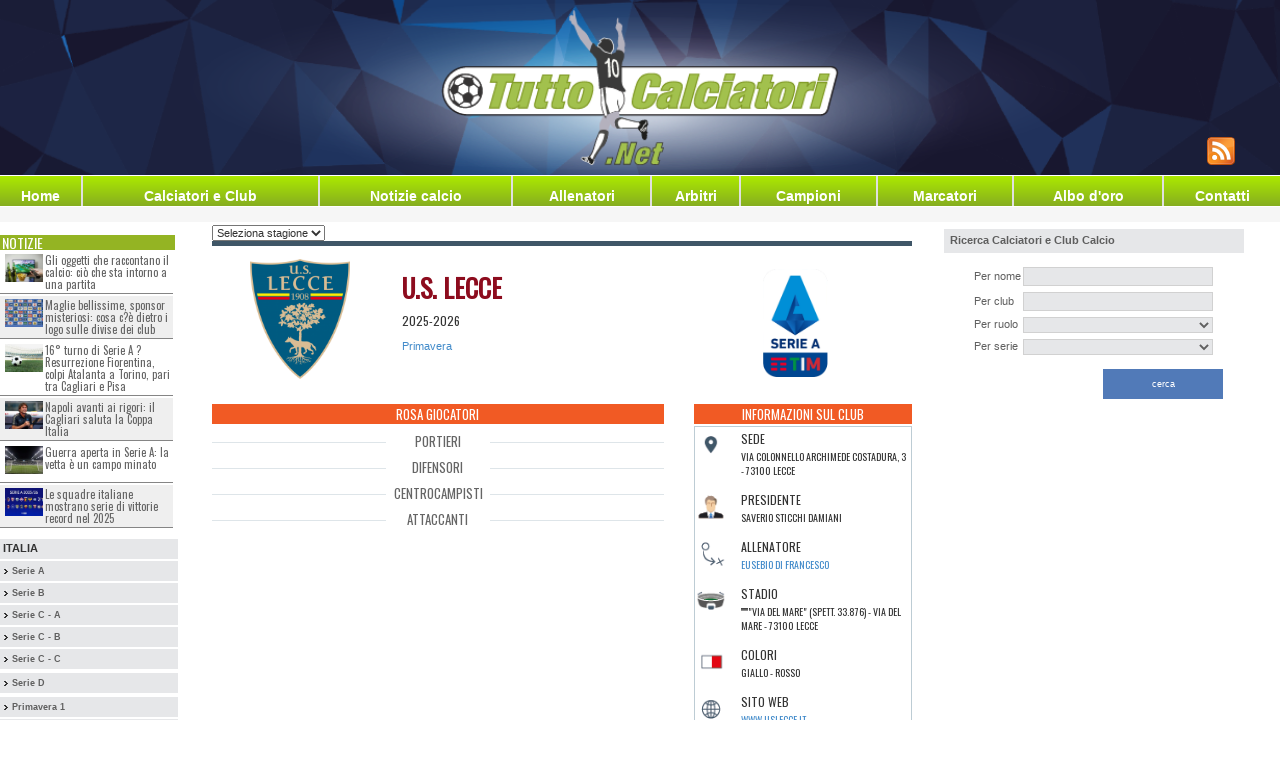

--- FILE ---
content_type: text/html;charset=iso-8859-1
request_url: https://www.tuttocalciatori.net/rosa/u.s.-lecce
body_size: 10041
content:
<!DOCTYPE html PUBLIC "-//W3C//DTD XHTML 1.0 Transitional//EN" "http://www.w3.org/TR/xhtml1/DTD/xhtml1-transitional.dtd">
<html xmlns="http://www.w3.org/1999/xhtml" xmlns:og="http://ogp.me/ns#" xmlns:fb="http://www.facebook.com/2008/fbml">
<head>
<base href="https://www.tuttocalciatori.net/" >










<!-- Matomo -->
<script>
  var _paq = window._paq = window._paq || [];
  /* tracker methods like "setCustomDimension" should be called before "trackPageView" */
  _paq.push(['trackPageView']);
  _paq.push(['enableLinkTracking']);
  (function() {
    var u="//mtm.tuttocalciatori.net/";
    _paq.push(['setTrackerUrl', u+'matomo.php']);
    _paq.push(['setSiteId', '1']);
    var d=document, g=d.createElement('script'), s=d.getElementsByTagName('script')[0];
    g.async=true; g.src=u+'matomo.js'; s.parentNode.insertBefore(g,s);
  })();
</script>
<!-- End Matomo Code -->





<link rel="image_src" href="https://www.tuttocalciatori.net/tcn_logo.jpg" /><meta property="og:image" content="https://www.tuttocalciatori.net/tcn_logo.jpg"/>



     
     
     
<title>U.S. LECCE - TuttoCalciatori.Net - Schede Club, squadre del calcio italiano di serie A, serie B,serie C, serie C1, serie C2 (lega pro) e serie D  &#9989;</title>
<meta name="description" content="U.S. LECCE - Scheda completa della squadra di calcio, rosa calciatori, informazioni club, trofei vinti e statistiche &#9989;" />
<meta name="keywords" content="U.S. LECCE - calcio squadra, club calcio,rosa, squadra di calcio, squadre calcio, formazione squadra calcio, squadre di calcio, calcio squadra serie, serie A, serie B, lega pro, serie D" />
<meta name="copyright" content="NORZ" />
<meta name="author" content="NORZ" />
<meta name="language" content="it" />
<meta name="robots" content="INDEX, FOLLOW" />
<meta name="GOOGLEBOT" content="INDEX, FOLLOW" /> 
<meta http-equiv="imagetoolbar" content="no" />
<meta name="alexaVerifyID" content="1hhGJcA0-gQC6AfW5TvullaQask" />


<meta name="google-site-verification" content="ReCRykiVJDAprPrE0VftsDFNsRwVFwhuTla67NWECBc" />
<!-- <meta name="google-site-verification" content="jqdW94wuwilI1Wjg-z2TMOqYkI0PKkkYwAqH5KI9QPU" /> -->

<link rel="alternate" hreflang="x-default" href="www.tuttocalciatori.net"/>


<script type="text/javascript">

function rockerolla(i,j)
	{
      document.getElementById(i).src=j;
	}
</script>
<link href='https://fonts.googleapis.com/css?family=Oswald' rel='stylesheet' type='text/css'>
<link rel="stylesheet" type="text/css" href="css/tcn-style.css" />
<meta http-equiv="content-type" content="text/html; charset=iso-8859-1"/>
<link rel="shortcut icon" href="gfx/TC2.ico" />
<!-- ////// Integro jQuery, lo script per il menu e il foglio di stile per la serie D ////// -->
<script src="jquery/jquery-1.6.1.js" type="text/javascript"></script> 
<script src="jquery/general.js?t=1768620992" type="text/javascript"></script>
<link rel="stylesheet" type="text/css" href="css/style.css" />
<!-- /////////////////////////////////////////////////////////////////////////////////////// -->





<!-- Bootstrap -->
<link href="css/bootstrap.min.css" rel="stylesheet">





<!-- Facebook Pixel Code -->
<script>
!function(f,b,e,v,n,t,s){if(f.fbq)return;n=f.fbq=function(){n.callMethod?
n.callMethod.apply(n,arguments):n.queue.push(arguments)};if(!f._fbq)f._fbq=n;
n.push=n;n.loaded=!0;n.version='2.0';n.queue=[];t=b.createElement(e);t.async=!0;
t.src=v;s=b.getElementsByTagName(e)[0];s.parentNode.insertBefore(t,s)}(window,
document,'script','//connect.facebook.net/en_US/fbevents.js');

fbq('init', '573520916135046');
fbq('track', 'PageView');
</script>
<noscript><img height="1" width="1" style="display:none"
src="https://www.facebook.com/tr?id=573520916135046&ev=PageView&noscript=1"
/></noscript>
<!-- End Facebook Pixel Code -->






<script src="//d27gtglsu4f4y2.cloudfront.net/prebid_hb_374_243.js" async></script>

</head>
<body style="margin-top: 0px; margin-bottom: 0px; font-family: tahoma, helvetica, arial; font-size: 8pt;">






<table align="center"  cellspacing="0" cellpadding="0"  style="width: 100%;  min-width: 1280px;  max-width: 1280px;">
<tr>
<td style="background: #fff">
<!-- MASTHEAD -->

</td>
</tr>
	<tr><td height="148" valign="top">
	 	
		
	
					<table id="headbanntab"  border="0" cellspacing="0" cellpadding="0" style="width: 100%; max-width: 1280px; height: 175px; background: url('https://www.tuttocalciatori.net/gfx/header_tcnet.png') center center no-repeat; background-size: cover;">
			<tr>
			<td width="450"></td>
			<td align="right" valign="bottom">
		  
		  			<style type="text/css">
			#tab-social td { text-align: right; vertical-align: bottom; padding: 0 5px 10px 5px; }
			</style>
			<table border="0" id="tab-social"><tr>
			
			<td><a href="https://www.tuttocalciatori.net/notizie/_feed.php" target="_blank"><img src="https://www.tuttocalciatori.net/feed.png" border="0" /></a></td>
			<td>
			    
			</td>
			<td align="right">
			</td>
			<td></td>
			<td></td>
			</tr></table>
		  			</td>
			</tr>
			</table>
				
		
		</td></tr><!-- HEADER -->
	<tr><td height="1" bgcolor="#ffffff"></td></tr>
	<tr>
		<td height="20">
		<table width="100%" cellspacing="0" cellpadding="0" border="0" id="tabBottonieraEx">
<tr>
	
	<td><a href="index.php?mod=h">Home</a></td>
	<td class="separatore"></td>
	<td><a href="index.php?mod=cc">Calciatori&nbsp;e&nbsp;Club</a></td>
	<td class="separatore"></td>
	<td><a href="/notizie">Notizie calcio</a></td>
	
	<td class="separatore"></td>
	<td><a href="http://www.tuttocalciatori.net/allenatori">Allenatori</a></td>
	<td class="separatore"></td>
	
	<td><a href="http://www.tuttocalciatori.net/arbitri">Arbitri</a></td>
	<td class="separatore"></td>
	
	<td><a href="index.php?mod=che">Campioni</a></td>
	<td class="separatore"></td>
	<td><a href="index.php?mod=cma&amp;pars=A">Marcatori</a></td>
	<td class="separatore"></td>
	<td><a href="index.php?mod=abo">Albo d'oro</a></td>
	<td class="separatore"></td>
	<td><a href="index.php?mod=c">Contatti</a></td>
	
</tr>
</table>		</td>
	</tr>
<tr><td height="1" bgcolor="#ffffff"></td></tr>
<tr><td height="15" bgcolor="#f6f6f6" style="font-size: 8pt; color: #808080;">



</td></tr>


<tr>
	<td align="center" valign="top" bgcolor="#ffffff">
		<table border="0" cellspacing="0" cellpadding="0" width="100%" bgcolor="#ffffff">
		<tr>
		<td width="180" style="padding-top: 3px;" valign="top">
		<div style="width: 180px; background-color: #ffffff; padding: 0px;">
		<script>
/* kbb='rime'+'di';kbb+='cibel'; */
</script>
<table width="180"  border="0" cellspacing="0" cellpadding="0" bgcolor="#ffffff">

<tr><td height="10"><!-- SEPARATORE --></td></tr>

<tr>
<td>

<div class="side-news">
<h2>Notizie</h2>
<ul>
	<li><a href="https://www.tuttocalciatori.net/notizie/2026/01/gli-oggetti-che-raccontano-il-calcio-cio-che-sta-intorno-a-una-partita/" ><img width="180" height="130" src="https://www.tuttocalciatori.net/notizie/wp-content/uploads/2026/01/tuttocalciatori.net_glioggetticheraccontanoilcalciociochestaintornoaunapartita-180x130.jpg" class="attachment-post-thumbnail size-post-thumbnail wp-post-image" alt="Gli oggetti che raccontano il calcio: ciò che sta intorno a una partita" /></a><span><a href="https://www.tuttocalciatori.net/notizie/2026/01/gli-oggetti-che-raccontano-il-calcio-cio-che-sta-intorno-a-una-partita/" >Gli oggetti che raccontano il calcio: ciò che sta intorno a una partita</a></span></li>
	<li><a href="https://www.tuttocalciatori.net/notizie/2026/01/sponsor-misteriosi-maglie-calcio/" ><img width="180" height="130" src="https://www.tuttocalciatori.net/notizie/wp-content/uploads/2026/01/tuttocalciatori.net-v2-180x130.png" class="attachment-post-thumbnail size-post-thumbnail wp-post-image" alt="Sponsor misteriosi sulle maglie da calcio: cosa c?è dietro i loghi dei club" /></a><span><a href="https://www.tuttocalciatori.net/notizie/2026/01/sponsor-misteriosi-maglie-calcio/" >Maglie bellissime, sponsor misteriosi: cosa c?è dietro i logo sulle divise dei club</a></span></li>
	<li><a href="https://www.tuttocalciatori.net/notizie/2025/12/serie-a-16-turno-fiorentina-atalanta-cagliari-pisa/" ><img width="180" height="130" src="https://www.tuttocalciatori.net/notizie/wp-content/uploads/2025/12/Depositphotos_371870030_L-180x130.jpg" class="attachment-post-thumbnail size-post-thumbnail wp-post-image" alt="16° turno di Serie A ? Resurrezione Fiorentina, colpi Atalanta a Torino, pari tra Cagliari e Pisa" /></a><span><a href="https://www.tuttocalciatori.net/notizie/2025/12/serie-a-16-turno-fiorentina-atalanta-cagliari-pisa/" >16° turno di Serie A ? Resurrezione Fiorentina, colpi Atalanta a Torino, pari tra Cagliari e Pisa</a></span></li>
	<li><a href="https://www.tuttocalciatori.net/notizie/2025/12/napoli-cagliari-coppa-italia-rigori/" ><img width="180" height="130" src="https://www.tuttocalciatori.net/notizie/wp-content/uploads/2025/12/Depositphotos_740102556_L-180x130.jpg" class="attachment-post-thumbnail size-post-thumbnail wp-post-image" alt="Napoli Cagliari rigori" /></a><span><a href="https://www.tuttocalciatori.net/notizie/2025/12/napoli-cagliari-coppa-italia-rigori/" >Napoli avanti ai rigori: il Cagliari saluta la Coppa Italia</a></span></li>
	<li><a href="https://www.tuttocalciatori.net/notizie/2025/12/serie-a-13-giornata-corsa-scudetto/" ><img width="180" height="130" src="https://www.tuttocalciatori.net/notizie/wp-content/uploads/2025/12/Depositphotos_126072152_XL-180x130.jpg" class="attachment-post-thumbnail size-post-thumbnail wp-post-image" alt="Guerra aperta in Serie A: la vetta è un campo minato" /></a><span><a href="https://www.tuttocalciatori.net/notizie/2025/12/serie-a-13-giornata-corsa-scudetto/" >Guerra aperta in Serie A: la vetta è un campo minato</a></span></li>
	<li><a href="https://www.tuttocalciatori.net/notizie/2025/12/squadre-italiane-2025-lanno-delle-vittorie-record/" ><img width="180" height="130" src="https://www.tuttocalciatori.net/notizie/wp-content/uploads/2025/12/squadre-serie-a-2025-2026-180x130.jpeg" class="attachment-post-thumbnail size-post-thumbnail wp-post-image" alt="Squadre italiane 2025: l?anno delle vittorie record" /></a><span><a href="https://www.tuttocalciatori.net/notizie/2025/12/squadre-italiane-2025-lanno-delle-vittorie-record/" >Le squadre italiane mostrano serie di vittorie record nel 2025</a></span></li>
</ul>
</div>

<style>
.side-news {display: block; width: 178px; min-height: 200px; float: left;}
.side-news h2 {
  background: #94b423 none repeat scroll 0 0;
  color: #fff;
  display: block;
  font-family: "Oswald",sans-serif;
  font-size: 14px;
  margin: 0;
  padding: 0 2px;
  text-transform: uppercase;
  width: 175px;
}
.side-news ul {
  display: block;
  list-style-type: none;
  margin: 0;
  padding: 0;
  width: 97%;
}
.side-news ul li {display: block; float: left; width: 100%; min-height: 40px; list-style-type: none; margin: 1px 0; padding: 0; border-bottom: 1px solid #858585; padding: 3px;}

.side-news ul li img {
  display: block;
  float: left;
  height: auto;
  width: 23%;
  margin: 0 1%;
}

.side-news ul li span {
  font-family: "Oswald",sans-serif;
  font-size: 11px;
  line-height: 12px;
  width: 75%;
  display: block;
  float: left;
}
.side-news a {cursor: pointer;}
.side-news ul li span a {color: #666; text-decoration: none; display: block; width: 100%; height: 100%;}
.side-news ul li span a:hover {color: #F15A24}
.side-news ul li:nth-child(odd) {background-color: #fff;}
.side-news ul li:nth-child(even) {background-color: #efefef;}
</style></td>
</tr>
<tr><td height="10"><!-- SEPARATORE --></td></tr>

<tr><td height="2"><table width='178' border='0' cellspacing='0' cellpadding='0'><tr><td class='submnbg' onmouseover="this.style.backgroundColor = '#d0d0d0';" onmouseout="this.style.backgroundColor = '#e6e7e9';" >&nbsp;<strong style="font-size: 8pt">ITALIA</strong></td></tr><tr><td height='2' bgcolor='#ffffff'></td></tr><tr><td class='submnbg' onmouseover="this.style.backgroundColor = '#d0d0d0';" onmouseout="this.style.backgroundColor = '#e6e7e9';" >&nbsp;<img src="gfx/arr3.gif" alt="" />&nbsp;<a class='submn' href="/campionato-serie-a">Serie A</a></td></tr><tr><td height='2' bgcolor='#ffffff'></td></tr><tr><td class='submnbg' onmouseover="this.style.backgroundColor = '#d0d0d0';" onmouseout="this.style.backgroundColor = '#e6e7e9';" >&nbsp;<img src="gfx/arr3.gif" alt="" />&nbsp;<a class='submn' href="/campionato-serie-b">Serie B</a></td></tr><tr><td height='2' bgcolor='#ffffff'></td></tr><tr><td class='submnbg' onmouseover="this.style.backgroundColor = '#d0d0d0';" onmouseout="this.style.backgroundColor = '#e6e7e9';" >&nbsp;<img src="gfx/arr3.gif" alt="" />&nbsp;<a class='submn' href="/campionato-legapro-girone-a">Serie C - A</a></td></tr><tr><td height='2' bgcolor='#ffffff'></td></tr><tr><td class='submnbg' onmouseover="this.style.backgroundColor = '#d0d0d0';" onmouseout="this.style.backgroundColor = '#e6e7e9';" >&nbsp;<img src="gfx/arr3.gif" alt="" />&nbsp;<a class='submn' href="/campionato-legapro-girone-b">Serie C - B</a></td></tr><tr><td height='2' bgcolor='#ffffff'></td></tr><tr><td class='submnbg' onmouseover="this.style.backgroundColor = '#d0d0d0';" onmouseout="this.style.backgroundColor = '#e6e7e9';" >&nbsp;<img src="gfx/arr3.gif" alt="" />&nbsp;<a class='submn' href="/campionato-legapro-girone-c">Serie C - C</a></td></tr><tr><td height='2' bgcolor='#ffffff'></td></tr><tr><td height='2' bgcolor='#ffffff'></td></tr><tr><td class='submnbg' onmouseover="this.style.backgroundColor = '#d0d0d0';" onmouseout="this.style.backgroundColor = '#e6e7e9';" >&nbsp;<img src="gfx/arr3.gif" alt="" />&nbsp;<a class='submn' id='seried_button' href="javascript:;;" onclick="return false;">Serie D <span style="color: red; font-size: 11px;"></span></a></td></tr><tr><td height='4' bgcolor='#ffffff'></td></tr><tr><td class='submnbg' onmouseover="this.style.backgroundColor = '#d0d0d0';" onmouseout="this.style.backgroundColor = '#e6e7e9';" >&nbsp;<img src="gfx/arr3.gif" alt="" />&nbsp;<a class='submn' href="/?mod=hspri&serie=PriA">Primavera 1</a></td></tr><tr><td height='2' bgcolor='#ffffff'></td></tr><tr><td class='submnbg' onmouseover="this.style.backgroundColor = '#d0d0d0';" onmouseout="this.style.backgroundColor = '#e6e7e9';" >&nbsp;<img src="gfx/arr3.gif" alt="" />&nbsp;<a class='submn' href="/?mod=hspri&serie=PriB">Primavera 2A</a></td></tr><tr><td height='2' bgcolor='#ffffff'></td></tr><tr><td class='submnbg' onmouseover="this.style.backgroundColor = '#d0d0d0';" onmouseout="this.style.backgroundColor = '#e6e7e9';" >&nbsp;<img src="gfx/arr3.gif" alt="" />&nbsp;<a class='submn' href="/?mod=hspri&serie=PriC">Primavera 2B</a></td></tr><tr><td height='2' bgcolor='#ffffff'></td></tr><tr><td class='submnbg' onmouseover="this.style.backgroundColor = '#d0d0d0';" onmouseout="this.style.backgroundColor = '#e6e7e9';" >&nbsp;<img src="gfx/arr3.gif" alt="" />&nbsp;<a class='submn' href="/?mod=hspri&serie=Ecc_Emi_Rom_A">Eccellenza Emilia Romagna A</a></td></tr><tr><td height='2' bgcolor='#ffffff'></td></tr><tr><td class='submnbg' onmouseover="this.style.backgroundColor = '#d0d0d0';" onmouseout="this.style.backgroundColor = '#e6e7e9';" >&nbsp;<img src="gfx/arr3.gif" alt="" />&nbsp;<a class='submn' href="/?mod=hspri&serie=Ecc_Emi_Rom_B">Eccellenza Emilia Romagna B</a></td></tr><tr><td height='2' bgcolor='#ffffff'></td></tr><tr><td class='submnbg' onmouseover="this.style.backgroundColor = '#d0d0d0';" onmouseout="this.style.backgroundColor = '#e6e7e9';" >&nbsp;<img src="gfx/arr3.gif" alt="" />&nbsp;<a class='submn' href="/?mod=hspri&serie=Ecc_Liguria">Eccellenza Liguria</a></td></tr><tr><td height='2' bgcolor='#ffffff'></td></tr><tr><td class='submnbg' onmouseover="this.style.backgroundColor = '#d0d0d0';" onmouseout="this.style.backgroundColor = '#e6e7e9';" >&nbsp;<img src="gfx/arr3.gif" alt="" />&nbsp;<a class='submn' href="/?mod=hspri&serie=Ecc_Lombardia_A">Eccellenza Lombardia A</a></td></tr><tr><td height='2' bgcolor='#ffffff'></td></tr><tr><td class='submnbg' onmouseover="this.style.backgroundColor = '#d0d0d0';" onmouseout="this.style.backgroundColor = '#e6e7e9';" >&nbsp;<img src="gfx/arr3.gif" alt="" />&nbsp;<a class='submn' href="/?mod=hspri&serie=Ecc_Lombardia_B">Eccellenza Lombardia B</a></td></tr><tr><td height='2' bgcolor='#ffffff'></td></tr><tr><td class='submnbg' onmouseover="this.style.backgroundColor = '#d0d0d0';" onmouseout="this.style.backgroundColor = '#e6e7e9';" >&nbsp;<img src="gfx/arr3.gif" alt="" />&nbsp;<a class='submn' href="/?mod=hspri&serie=Ecc_Lombardia_C">Eccellenza Lombardia C</a></td></tr><tr><td height='2' bgcolor='#ffffff'></td></tr><tr><td class='submnbg' onmouseover="this.style.backgroundColor = '#d0d0d0';" onmouseout="this.style.backgroundColor = '#e6e7e9';" >&nbsp;<img src="gfx/arr3.gif" alt="" />&nbsp;<a class='submn' href="/?mod=hspri&serie=Ecc_Marche">Eccellenza Marche</a></td></tr><tr><td height='2' bgcolor='#ffffff'></td></tr><tr><td class='submnbg' onmouseover="this.style.backgroundColor = '#d0d0d0';" onmouseout="this.style.backgroundColor = '#e6e7e9';" >&nbsp;<img src="gfx/arr3.gif" alt="" />&nbsp;<a class='submn' href="/?mod=hspri&serie=Ecc_Abruzzo">Eccellenza Abruzzo</a></td></tr><tr><td height='2' bgcolor='#ffffff'></td></tr><tr><td class='submnbg' onmouseover="this.style.backgroundColor = '#d0d0d0';" onmouseout="this.style.backgroundColor = '#e6e7e9';" >&nbsp;<img src="gfx/arr3.gif" alt="" />&nbsp;<a class='submn' href="/?mod=hspri&serie=Ecc_Puglia">Eccellenza Puglia</a></td></tr><tr><td height='2' bgcolor='#ffffff'></td></tr><tr><td class='submnbg' onmouseover="this.style.backgroundColor = '#d0d0d0';" onmouseout="this.style.backgroundColor = '#e6e7e9';" >&nbsp;<img src="gfx/arr3.gif" alt="" />&nbsp;<a class='submn' href="/?mod=hspri&serie=Ecc_Calabria">Eccellenza Calabria</a></td></tr><tr><td height='2' bgcolor='#ffffff'></td></tr><tr><td class='submnbg' onmouseover="this.style.backgroundColor = '#d0d0d0';" onmouseout="this.style.backgroundColor = '#e6e7e9';" >&nbsp;<img src="gfx/arr3.gif" alt="" />&nbsp;<a class='submn' href="/?mod=hspri&serie=Ecc_Toscana_A">Eccellenza Toscana A</a></td></tr><tr><td height='2' bgcolor='#ffffff'></td></tr><tr><td class='submnbg' onmouseover="this.style.backgroundColor = '#d0d0d0';" onmouseout="this.style.backgroundColor = '#e6e7e9';" >&nbsp;<img src="gfx/arr3.gif" alt="" />&nbsp;<a class='submn' href="/?mod=hspri&serie=Ecc_Toscana_B">Eccellenza Toscana B</a></td></tr><tr><td height='2' bgcolor='#ffffff'></td></tr></table></td></tr><tr><td height="10"><!-- SEPARATORE --></td></tr>


<tr><td>

<!--[if lt IE 9]><script src="http://ie7-js.googlecode.com/svn/version/2.1(beta4)/IE9.js"></script><script src="http://html5shiv.googlecode.com/svn/trunk/html5.js"></script><![endif]-->
<script type="text/javascript"src="https://ajax.googleapis.com/ajax/libs/jquery/1.8.2/jquery.min.js"></script>

</td></tr>
<tr><td height="4"><!-- SEPARATORE --></td></tr>


<tr><td height="4"><!-- SEPARATORE --></td></tr>












</table>		</div>
		</td>
		<td valign="top" align="center" style="padding: 3px;">
				
				<div id='prj_728x90_atf' ></div>
				
		<div class="row g700">
	<div class="col-md-12 first" style="text-align: left;">
	<form>
		<select id="tendina_stagione">
			<option value="">Seleziona stagione</option>
			
						
			<option value="2019-2020" >2019-2020</option>
						
							<option value="2022-2023" >2022-2023</option>
							<option value="2021-2022" >2021-2022</option>
							<option value="2020-2021" >2020-2021</option>
							<option value="2019-2020" >2019-2020</option>
							<option value="2018-2019" >2018-2019</option>
							<option value="2017-2018" >2017-2018</option>
							<option value="2016-2017" >2016-2017</option>
							<option value="2015-2016" >2015-2016</option>
							<option value="2014-2015" >2014-2015</option>
							<option value="2013-2014" >2013-2014</option>
							<option value="2012-2013" >2012-2013</option>
							<option value="2011-2012" >2011-2012</option>
							<option value="2010-2011" >2010-2011</option>
							<option value="2009-2010" >2009-2010</option>
							<option value="2008-2009" >2008-2009</option>
							<option value="2007-2008" >2007-2008</option>
							<option value="2006-2007" >2006-2007</option>
							<option value="2005-2006" >2005-2006</option>
							<option value="2004-2005" >2004-2005</option>
							<option value="2003-2004" >2003-2004</option>
							<option value="2002-2003" >2002-2003</option>
							<option value="2001-2002" >2001-2002</option>
							<option value="2000-2001" >2000-2001</option>
							<option value="1999-2000" >1999-2000</option>
							<option value="1998-1999" >1998-1999</option>
							<option value="1997-1998" >1997-1998</option>
							<option value="1996-1997" >1996-1997</option>
							<option value="1995-1996" >1995-1996</option>
							<option value="1994-1995" >1994-1995</option>
							<option value="1993-1994" >1993-1994</option>
							<option value="1992-1993" >1992-1993</option>
							<option value="1991-1992" >1991-1992</option>
							<option value="1990-1991" >1990-1991</option>
							<option value="1989-1990" >1989-1990</option>
							<option value="1988-1989" >1988-1989</option>
							<option value="1987-1988" >1987-1988</option>
							<option value="1986-1987" >1986-1987</option>
							<option value="1985-1986" >1985-1986</option>
							<option value="1984-1985" >1984-1985</option>
							<option value="1983-1984" >1983-1984</option>
							<option value="1982-1983" >1982-1983</option>
							<option value="1981-1982" >1981-1982</option>
							<option value="1980-1981" >1980-1981</option>
							<option value="1979-1980" >1979-1980</option>
							<option value="1978-1979" >1978-1979</option>
							<option value="1977-1978" >1977-1978</option>
							<option value="1976-1977" >1976-1977</option>
							<option value="1975-1976" >1975-1976</option>
							<option value="1974-1975" >1974-1975</option>
							<option value="1973-1974" >1973-1974</option>
							<option value="1972-1973" >1972-1973</option>
							<option value="1971-1972" >1971-1972</option>
							<option value="1970-1971" >1970-1971</option>
							<option value="1969-1970" >1969-1970</option>
							<option value="1968-1969" >1968-1969</option>
							<option value="1967-1968" >1967-1968</option>
							<option value="1966-1967" >1966-1967</option>
							<option value="1965-1966" >1965-1966</option>
							<option value="1964-1965" >1964-1965</option>
							<option value="1963-1964" >1963-1964</option>
							<option value="1962-1963" >1962-1963</option>
							<option value="1961-1962" >1961-1962</option>
							<option value="1960-1961" >1960-1961</option>
							<option value="1959-1960" >1959-1960</option>
							<option value="1958-1959" >1958-1959</option>
							<option value="1957-1958" >1957-1958</option>
							<option value="1956-1957" >1956-1957</option>
							<option value="1955-1956" >1955-1956</option>
							<option value="1954-1955" >1954-1955</option>
							<option value="1953-1954" >1953-1954</option>
							<option value="1952-1953" >1952-1953</option>
							<option value="1951-1952" >1951-1952</option>
							<option value="1950-1951" >1950-1951</option>
						
		</select>
	</form>
	</div>
</div>


<div class="row tick-top g700">
	
	
	<div class="col-md-3">
		<img src="loghisquadre/LECCE.png" class="logo" border="0" />
	</div>
	<div class="col-md-5">
	<h1>U.S. LECCE</h1>
	<p class="stagione">2025-2026</p>
		<p style="text-align: left;"><a href="/fw-primavera.php?id=13" >Primavera</a></p>
		</div>
	<div class="col-md-4">	
	<!--  serie a  -->
			<img src="/gfx/loghi-serie/serie-a.png" class="logo-serie" border="0" />
		</div>
	
	
</div>

<div id="eadv-incontent2"></div>

<div class="row g700">
	<div class="col-md-8 first">
		<div id="dati" class="box">
			<h2>Rosa giocatori</h2>
			<div class="rolegroup"><h3>Portieri</h3></div>
			<div class="row">
							
			</div>
			<div class="rolegroup"><h3>Difensori</h3></div>
			<div class="row">
							</div>			
			<div class="rolegroup"><h3>Centrocampisti</h3></div>
			<div class="row">
							
			</div>
			<div class="rolegroup"><h3>Attaccanti</h3></div>
			<div class="row">
							
			</div>
		</div>
	</div>
	<div class="col-md-4 last">
		<div id="dati" class="box">
			<h2>Informazioni sul club</h2>
			<div id="" class="bordered minh-100 info-club">
				<div class="row">
					<div class="col-md-3"><img src="/gfx/sq/icon/sede.gif" border="0" /></div>
					<div class="col-md-9 first"><h3>Sede</h3><p>Via Colonnello Archimede Costadura, 3 - 73100 Lecce</p></div>
				</div>
				<div class="row">
					<div class="col-md-3"><img src="/gfx/sq/icon/presidente.gif" border="0" /></div>
					<div class="col-md-9 first"><h3>Presidente</h3><p>Saverio Sticchi Damiani</p></div>
				</div>
				<div class="row">
					<div class="col-md-3"><img src="/gfx/sq/icon/allenatore.gif" border="0" /></div>
					<div class="col-md-9 first"><h3>Allenatore</h3><p><a href="fwallenatore.php?p=Eusebio+Di+Francesco" >Eusebio Di Francesco</a></p></div>
				</div>
				<div class="row">
					<div class="col-md-3"><img src="/gfx/sq/icon/stadio.gif" border="0" /></div>
					<div class="col-md-9 first"><h3>Stadio</h3><p>'''''''"Via del Mare" (Spett. 33.876) - Via del Mare - 73100 Lecce</p></div>
				</div>
				<div class="row">
					<div class="col-md-3"><img src="/gfx/sq/icon/colori.gif" border="0" /></div>
					<div class="col-md-9 first"><h3>Colori</h3><p>Giallo - Rosso</p></div>
				</div>
				<div class="row">
					<div class="col-md-3"><img src="/gfx/sq/icon/sito-web.gif" border="0" /></div>
					<div class="col-md-9 first"><h3>Sito web</h3><p><a href="http://www.uslecce.it" target="_blank">www.uslecce.it</a></p></div>
				</div>
			</div>
		</div>
		<div id="palmares" class="box">
			<h2 class="sky">Trofei vinti</h2>
			<div id="" class="bordered minh-100 floatleft fullw">
			 <div class="slot">   
						
						<img src="gfx/palmares/generic.png" border="0" />
						<div class="info">
							<span>1</span>
							<span>COPPA ITALIA DI SERIE C</span>
							<span>(1976)</span>
						</div>
						
						</div>
						 <div class="slot">   
						
						<img src="gfx/palmares/generic.png" border="0" />
						<div class="info">
							<span>1</span>
							<span>COPPA ITALO-INGLESE SEMIPROFESSIONISTI</span>
							<span>(1975/76)</span>
						</div>
						
						</div>
										
			</div>
		</div>
	</div>
</div>

<div id="eadv-incontent3"></div>


<script>
jQuery('#tendina_stagione').on('change',function(){
	window.location.href='https://www.tuttocalciatori.net/?mod=cc0&idcl=13&stag='+jQuery('#tendina_stagione').val()+'&rewrited';
});
</script>


<style>
.info-club h3 {
	font-family: "Oswald",sans-serif;  
	font-size: 12px; 
	text-align: left;
	text-transform: uppercase;
	margin: 5px 0;
}
.info-club p {
	font-family: "Oswald",sans-serif;  
	font-size: 10px;
	font-weight: lighter;
	text-transform: uppercase;
	text-align: left;
}

h1 {text-align: left;}
p.stagione {text-align: left;   font-family: "Oswald",sans-serif;  font-size: 12px; }
.logo-serie {max-width: 85px; margin: auto; padding-top: 15px;}
.player { min-height: 55px; box-sizing: border-box; }
.player p a {cursor: pointer; text-decoration: none; color: #333;}
.space-top-10 {margin-top: 10px}
.first {padding-left: 0;}
.last {padding-right: 0;}
.player img {  float: left;   margin: 10px 5px 0 12px;   max-width: 40px !important; }
.player .flag {width: 16px; height: 14px; float: left; display: inline; margin: 0;}
.player p {
  display: block;
  float: left;
  font-family: "Oswald",sans-serif;
  font-size: 12px;
  margin: 0;
  text-align: left;
}

.minh-50 {min-height: 50px;}
.minh-80 {min-height: 80px;}
.minh-100 {min-height: 100px;}
.floatleft {float: left}
.fullw {width: 100%}

div.rolegroup {
  background: rgba(0, 0, 0, 0) url("gfx/rolegroup-bkg.gif") repeat-x scroll center center;
  display: block !important;
  min-height: 16px !important;
  width: 100%;
}

div.rolegroup h3 {
  background: #fff none repeat scroll 0 0;
  color: #656565;
  display: block;
  float: none;
  font-family: "Oswald",sans-serif;
  font-size: 13px;
  margin: 10px auto;
  max-width: 104px;
  padding: 0 8px;
  text-align: center;
  text-transform: uppercase;
}

.row img {
	width: 100%;
}

img.logo {
	max-width: 100px;
}

/* SPOSTARE SU FILE .CSS */
div#palmares {
	min-height: 100px !important;
}
 
div#palmares div.slot {
  border: 0px dotted red;
  float: left;
  margin: 2px 1px;
  max-width: 240px;
  min-height: 60px;
  width: 100%;
}

div#palmares .slot img {
  float: left;
  margin: 10px 5px 0;
  max-height: 65px;
  max-width: 30px;
  width: 100%;
}

div#palmares .slot .info {
  border: 0 dotted green;
  float: left;
  margin-left: 5px;
  max-width: 160px;
  min-height: 50px;
  width: 100%;
}

div#palmares .slot .info span {
  text-align: left;
  display: block;
  font-size: 11px;
}

div.row a {cursor: pointer !important;}

div.rosa h3 {
  color: #656565;
  font-family: "Oswald",sans-serif;
  font-size: 13px;
  text-transform: uppercase;
  text-align: left;
}

div.rosa div.col-md-3 {border-right: 1px dotted #a0a0a0}
div.rosa div.last {border-right: 0}

div.rosa ul {padding:0; list-style-type: none;}
div.rosa ul li {padding:0; font-family: "Oswald",sans-serif;  font-size: 12px; color: #666; text-align: left;}
div.rosa ul li a {font-weight: lighter !important}



div#data1 p, div#data2 p, div#data3 p {
  color: #656565;
  font-family: "Oswald",sans-serif;
  font-size: 11px;
  text-align: left;
  margin: 8px;
}

#dati table {
margin-top: 8px;
}

#dati table td {
  color: #656565;
  font-family: "Oswald",sans-serif;
  font-size: 11px;
  height: 20px;
}

#dati table td.data {
	text-transform: uppercase;
}

#carriera table tr.totale td {
	background: #fff !important;
	text-transform: uppercase;
	text-align: center;
	font-size: 12px;
	/* font-weight: bold; */
}

#carriera table {
	width: 100%;
	border: 0;
	font-size: 10px;
	font-family: 'Oswald', sans-serif;
	color: #656565;
}

#carriera table th {
	text-align: center;
	text-transform: uppercase;
	height: 40px;
	font-weight: 100 !important;
	vertical-align: top;
}

#carriera table th img.ico {
	margin: auto;
}

#carriera table tbody tr:nth-child(odd) {
	background: #efefef;
}
#carriera table tbody tr:nth-child(even) {
	background: #fff;
}

#carriera table tbody td {
  border: 1px solid #bdccd4;
  min-height: 25px !important;
  height: 25px;
  width: 7%;
  text-align: center;
}

img#player {
	max-height: 340px;
	max-width: 150px;
	margin: 8px 0;
	width: 100%;
}

div#position {
	width: 100%; 
	max-width: 125px;
	height: 100%; 
	max-height: 161px; 
	background: #fff;	
	max-height: 340px;
	margin: 8px 0;
	background: url('gfx/pos/CAMPO.gif') 0 0 no-repeat;
	background-size: cover;
	position: relative;
}
#position img {
	position: absolute;
	left: 0;
	top: 0;
	width: 100%;
	}

#actual-team-logo, #country-flag {
	max-height: 70px;
	float: none;
}

#actual-team-logo {
	margin: 10px auto;
}

#country-flag {
	margin: 20px auto;
}

.first {padding-left: 0}
.last {padding-right: 0}

.g700 {
width: 100%;
max-width: 700px;
}

.tick-top {
	border-top: 5px solid #3f5667;
	padding-top: 8px;
}

h1 {
	font-size: 26px;
	font-weight: bold;
	font-family: 'Oswald', sans-serif;
	color: #8d0c1e;
	text-transform: uppercase;
}

span {
	font-size: 10px;
	font-family: 'Oswald', sans-serif;
	color: #666;
}
.uppercase {
	text-transform: uppercase;
}
div.box div {
	display: block;
/*	min-height: 200px; */
}

div.box .bordered {
	border: 1px solid #bdccd4;
}

div.box {
	display: block;
	width: 100%;
	min-height: 100px;
	clear: both;
}
.box h2 {
	background-color: #f15a24; 
	width: 100%; 
	color: #fff; 
	font-size: 13px; 
	padding: 3px 0; 
	text-transform: uppercase;
	font-family: 'Oswald', sans-serif;
	margin-bottom: 2px;
}

.box h2.sky {background-color: #bcccd4}
.box h2.blue, .blue {background-color: #0071bc}




div.articoli ul {padding:0; list-style-type: none;}
div.articoli ul li {display: block; padding:0; font-family: "Oswald",sans-serif;  font-size: 12px; color: #666; text-align: left; padding-bottom: 3px; border-bottom: 1px dotted #e9e9e9;}
div.articoli ul li a {font-weight: lighter !important; display: block; width: 100%; height: 100%; }
div.articoli ul li a:hover {background: #f0f0f0;}


</style>
		
		

		
		</td>
		<td width="336" valign="top" style="padding-top: 3px;" bgcolor="#ffffff">
		<div style="width: 336px;  background-color: #ffffff; padding: 0px;  display: block; clear: both;">
		<style>
.cpointer a {cursor: pointer}
</style>
<table width="300" border="0" cellspacing="0" cellpadding="0" bgcolor="#ffffff" >

<tr><td height="4" bgcolor="#ffffff"><!-- SEPARATORE --></td></tr>
<tr><td><style>
.rcInput { font-family: helvetica; font-size: 8pt;  background-color: #e6e7e9 !important; margin: 3px 2px; border: 1px solid #d1d1d1; width: 190px; color: #606060;}
table#search_box input[type=submit] {	min-width: 40%;	min-height: 30px;}
.cerca {
  background: none repeat scroll 0 0 #ff9900;
  color: #fff;
  display: block;
  font-family: arial;
  font-size: 15px;
  font-weight: bold;
  padding: 4px 0;
  width: 100%;
  text-indent: 8px;
  text-decoration: none;
}
</style>
<form method="post" action="index.php?mod=pirc">
<table width="300" height="180" cellspacing="0" cellpadding="0" bgcolor="#fbfbfb" border="0" align="left" id="search_box">
<tr><td height="20" valign="middle" bgcolor="#e6e7e9" align="left" onmouseover="show_search_box()" class="boxTitle0">&nbsp;&nbsp;Ricerca Calciatori e Club Calcio</td></tr>
<tr><td width="300" height="96">
<table align="center" border="0" width="80%" style="font-size: 8pt; color: #606060;">
<tr><td>Per&nbsp;nome</td><td><input type="text" class="rcInput" name="nome"></td></tr>
<tr><td>Per&nbsp;club</td><td><input type="text" class="rcInput" name="club"></td></tr>
<tr><td>Per&nbsp;ruolo</td><td><SELECT class="rcInput" NAME="ruolo"><option value='' selected></option><option value='ATTACCANTE'>ATTACCANTE</option><option value='CENTROCAMPISTA'>CENTROCAMPISTA</option><option value='DIFENSORE'>DIFENSORE</option><option value='PORTIERE'>PORTIERE</option><option value='DIFENSORE GENERALE'>DIFENSORE GENERALE</option><option value='TERZINO DESTRO'>TERZINO DESTRO</option><option value='TERZINO SINISTRO'>TERZINO SINISTRO</option><option value='DIFENSORE CENTRALE'>DIFENSORE CENTRALE</option><option value='TERZINO FLUIDIFICANTE'>TERZINO FLUIDIFICANTE</option><option value='LIBERO'>LIBERO</option><option value='MEDIANO'>MEDIANO</option><option value='REGISTA'>REGISTA</option><option value='ATTACCANTE GENERICO'>ATTACCANTE GENERICO</option><option value='PUNTA'>PUNTA</option><option value='MEZZA PUNTA'>MEZZA PUNTA</option><option value='ALA DESTRA'>ALA DESTRA</option><option value='ALA SINISTRA'>ALA SINISTRA</option></SELECT></td></tr>
<tr><td>Per&nbsp;serie</td><td><select class="rcInput" name="serie"><option selected></option><option value="A">A</option><option value="B">B</option><option value="C1">C1</option><option value="C2">C2</option><option value="DA">Serie D Girone A</option><option value="DB">Serie D Girone B</option><option value="DC">Serie D Girone C</option><option value="DD">Serie D Girone D</option><option value="DE">Serie D Girone E</option><option value="DF">Serie D Girone F</option><option value="DG">Serie D Girone G</option><option value="DH">Serie D Girone H</option><option value="DI">Serie D Girone I</option></select></td></tr>
</table>
</td></tr>
<tr><td  width="300" height="34" valign="top" align="right"><input type="submit" style="border: 0px; background-color: #517ab8; font-size: 7pt; color: white;" value="cerca">&nbsp;&nbsp;&nbsp;&nbsp;&nbsp;&nbsp;&nbsp;</td></tr>
</table></form>
</td></tr>
<tr><td height="4" bgcolor="#ffffff"><!-- SEPARATORE --></td></tr>








<tr>
	<td>
		<!-- topright-->
				<div id='prj_300x250_mob_atf' ></div>
	</td>
</tr>
<tr><td height="4" bgcolor="#ffffff"><!-- SEPARATORE --></td></tr>
<tr>
	<td>
		<!-- middleright-->
			</td>
</tr>
<tr><td height="4" bgcolor="#ffffff"><!-- SEPARATORE --></td></tr>


<tr><td>

</td></tr>

<tr><td height="4" bgcolor="#ffffff"><!-- SEPARATORE 300x600 --></td></tr>
<tr><td>
	<!-- bottomright-->
	</td></tr>









</table>
	
		</div>
		</td>
		</tr>
		<tr>
		<td align="center" colspan="3">
		</td>
		</tr>
		</table>
	</td>
</tr>

<tr><td bgcolor="#ffffff" height="2"></td></tr>	
<tr><td bgcolor="#f6f6f6" height="18"></td></tr>	
<tr><td bgcolor="#ffffff" height="2"></td></tr>	
<tr><td bgcolor="#e6e7e9" height="18"></td></tr>	
<tr><td bgcolor="#ffffff" height="20" align="center" valign="middle">
<div align="center" >
<div align="center" id="abclink">
<span style="font-size: 7pt; font-family: verdana; color: #808080">

&nbsp;<b>A:</b>&nbsp;<a href="/lisztEx.php?par=a&amp;serie=A">a</a>
<a href="/lisztEx.php?par=b&amp;serie=A">b</a>
<a href="/lisztEx.php?par=c&amp;serie=A">c</a>
<a href="/lisztEx.php?par=d&amp;serie=A">d</a>
<a href="/lisztEx.php?par=e&amp;serie=A">e</a>
<a href="/lisztEx.php?par=f&amp;serie=A">f</a>
<a href="/lisztEx.php?par=g&amp;serie=A">g</a>
<a href="/lisztEx.php?par=h&amp;serie=A">h</a>
<a href="/lisztEx.php?par=i&amp;serie=A">i</a>
<a href="/lisztEx.php?par=j&amp;serie=A">j</a>
<a href="/lisztEx.php?par=k&amp;serie=A">k</a>
<a href="/lisztEx.php?par=l&amp;serie=A">l</a>
<a href="/lisztEx.php?par=m&amp;serie=A">m</a>
<a href="/lisztEx.php?par=n&amp;serie=A">n</a>
<a href="/lisztEx.php?par=o&amp;serie=A">o</a>
<a href="/lisztEx.php?par=p&amp;serie=A">p</a>
<a href="/lisztEx.php?par=q&amp;serie=A">q</a>
<a href="/lisztEx.php?par=r&amp;serie=A">r</a>
<a href="/lisztEx.php?par=s&amp;serie=A">s</a>
<a href="/lisztEx.php?par=t&amp;serie=A">t</a>
<a href="/lisztEx.php?par=u&amp;serie=A">u</a>
<a href="/lisztEx.php?par=v&amp;serie=A">v</a>
<a href="/lisztEx.php?par=w&amp;serie=A">w</a>
<a href="/lisztEx.php?par=x&amp;serie=A">x</a>
<a href="/lisztEx.php?par=y&amp;serie=A">y</a>
<a href="/lisztEx.php?par=z&amp;serie=A">z</a>

&nbsp;<b>B:</b>&nbsp;<a href="/lisztEx.php?par=a&amp;serie=B">a</a>
<a href="/lisztEx.php?par=b&amp;serie=B">b</a>
<a href="/lisztEx.php?par=c&amp;serie=B">c</a>
<a href="/lisztEx.php?par=d&amp;serie=B">d</a>
<a href="/lisztEx.php?par=e&amp;serie=B">e</a>
<a href="/lisztEx.php?par=f&amp;serie=B">f</a>
<a href="/lisztEx.php?par=g&amp;serie=B">g</a>
<a href="/lisztEx.php?par=h&amp;serie=B">h</a>
<a href="/lisztEx.php?par=i&amp;serie=B">i</a>
<a href="/lisztEx.php?par=j&amp;serie=B">j</a>
<a href="/lisztEx.php?par=k&amp;serie=B">k</a>
<a href="/lisztEx.php?par=l&amp;serie=B">l</a>
<a href="/lisztEx.php?par=m&amp;serie=B">m</a>
<a href="/lisztEx.php?par=n&amp;serie=B">n</a>
<a href="/lisztEx.php?par=o&amp;serie=B">o</a>
<a href="/lisztEx.php?par=p&amp;serie=B">p</a>
<a href="/lisztEx.php?par=q&amp;serie=B">q</a>
<a href="/lisztEx.php?par=r&amp;serie=B">r</a>
<a href="/lisztEx.php?par=s&amp;serie=B">s</a>
<a href="/lisztEx.php?par=t&amp;serie=B">t</a>
<a href="/lisztEx.php?par=u&amp;serie=B">u</a>
<a href="/lisztEx.php?par=v&amp;serie=B">v</a>
<a href="/lisztEx.php?par=w&amp;serie=B">w</a>
<a href="/lisztEx.php?par=x&amp;serie=B">x</a>
<a href="/lisztEx.php?par=y&amp;serie=B">y</a>
<a href="/lisztEx.php?par=z&amp;serie=B">z</a>

&nbsp;<b>C:</b>&nbsp;<a href="/lisztEx.php?par=a&amp;serie=C">a</a>
<a href="/lisztEx.php?par=b&amp;serie=C">b</a>
<a href="/lisztEx.php?par=c&amp;serie=C">c</a>
<a href="/lisztEx.php?par=d&amp;serie=C">d</a>
<a href="/lisztEx.php?par=e&amp;serie=C">e</a>
<a href="/lisztEx.php?par=f&amp;serie=C">f</a>
<a href="/lisztEx.php?par=g&amp;serie=C">g</a>
<a href="/lisztEx.php?par=h&amp;serie=C">h</a>
<a href="/lisztEx.php?par=i&amp;serie=C">i</a>
<a href="/lisztEx.php?par=j&amp;serie=C">j</a>
<a href="/lisztEx.php?par=k&amp;serie=C">k</a>
<a href="/lisztEx.php?par=l&amp;serie=C">l</a>
<a href="/lisztEx.php?par=m&amp;serie=C">m</a>
<a href="/lisztEx.php?par=n&amp;serie=C">n</a>
<a href="/lisztEx.php?par=o&amp;serie=C">o</a>
<a href="/lisztEx.php?par=p&amp;serie=C">p</a>
<a href="/lisztEx.php?par=q&amp;serie=C">q</a>
<a href="/lisztEx.php?par=r&amp;serie=C">r</a>
<a href="/lisztEx.php?par=s&amp;serie=C">s</a>
<a href="/lisztEx.php?par=t&amp;serie=C">t</a>
<a href="/lisztEx.php?par=u&amp;serie=C">u</a>
<a href="/lisztEx.php?par=v&amp;serie=C">v</a>
<a href="/lisztEx.php?par=w&amp;serie=C">w</a>
<a href="/lisztEx.php?par=x&amp;serie=C">x</a>
<a href="/lisztEx.php?par=y&amp;serie=C">y</a>
<a href="/lisztEx.php?par=z&amp;serie=C">z</a>

&nbsp;<b>D:</b>&nbsp;<a href="/lisztEx.php?par=a&amp;serie=D">a</a>
<a href="/lisztEx.php?par=b&amp;serie=D">b</a>
<a href="/lisztEx.php?par=c&amp;serie=D">c</a>
<a href="/lisztEx.php?par=d&amp;serie=D">d</a>
<a href="/lisztEx.php?par=e&amp;serie=D">e</a>
<a href="/lisztEx.php?par=f&amp;serie=D">f</a>
<a href="/lisztEx.php?par=g&amp;serie=D">g</a>
<a href="/lisztEx.php?par=h&amp;serie=D">h</a>
<a href="/lisztEx.php?par=i&amp;serie=D">i</a>
<a href="/lisztEx.php?par=j&amp;serie=D">j</a>
<a href="/lisztEx.php?par=k&amp;serie=D">k</a>
<a href="/lisztEx.php?par=l&amp;serie=D">l</a>
<a href="/lisztEx.php?par=m&amp;serie=D">m</a>
<a href="/lisztEx.php?par=n&amp;serie=D">n</a>
<a href="/lisztEx.php?par=o&amp;serie=D">o</a>
<a href="/lisztEx.php?par=p&amp;serie=D">p</a>
<a href="/lisztEx.php?par=q&amp;serie=D">q</a>
<a href="/lisztEx.php?par=r&amp;serie=D">r</a>
<a href="/lisztEx.php?par=s&amp;serie=D">s</a>
<a href="/lisztEx.php?par=t&amp;serie=D">t</a>
<a href="/lisztEx.php?par=u&amp;serie=D">u</a>
<a href="/lisztEx.php?par=v&amp;serie=D">v</a>
<a href="/lisztEx.php?par=w&amp;serie=D">w</a>
<a href="/lisztEx.php?par=x&amp;serie=D">x</a>
<a href="/lisztEx.php?par=y&amp;serie=D">y</a>
<a href="/lisztEx.php?par=z&amp;serie=D">z</a>
</span>
</div>
</div>




</td></tr>	
<tr><td bgcolor="#ffffff" height="20" align="center" valign="middle">

<!-- <div id="eadv-bottom"></div> -->


<table border="0" cellpadding="0" cellspacing="0" width="100%" style="font-size: 8pt; color: #ffffff;">
<tr><td align="center"> <a href="index.php?mod=crz" style="cursor: pointer; color: #606060; font-size: 7pt; text-decoration: none;">Credits</a> - <a href="index.php?mod=dsc" style="cursor: pointer; color: #606060; font-size: 7pt; text-decoration: none;">Condizioni di utilizzo e Privacy</a> - <a href="sitemap.html" style="cursor: pointer; color: #606060; font-size: 7pt; text-decoration: none;">Sitemap</a> - <a href="index.php?mod=ara"  style="cursor: pointer; color: #606060; font-size: 7pt; text-decoration: none;">Archivio notizie calcio</a> - <a href="https://www.tuttocalciatori.net/notizie/_feed.php" style="cursor: pointer; color: #606060; font-size: 7pt; text-decoration: none;">RSS Notizie</a> - <a href="index.php?mod=c" style="cursor: pointer; color: #606060; font-size: 7pt; text-decoration: none;">Collabora con noi</a> - <a href="/pubblicita"  style="cursor: pointer; color: #606060; font-size: 7pt; text-decoration: none;">Pubblicità</a></td></tr>
<tr><td align="center" height="4"></td></tr>
<tr><td align="center" bgcolor="#ABC32F" height="100">

	<div style="width: 250px; margin-left: 270px; display: block; float: left; text-align: left; margin-top: 10px; margin-bottom: 10px;">
	<a href="http://www.norz.it" target="_blank" style="cursor: pointer; color: #ffffff; font-size: 8pt; text-decoration: none;"><b>Norz S.r.l.</b></a><br />
	Via Tiepolo, 13/A<br />
	S. Benedetto del Tronto<br />
	63074 Ascoli Piceno<br />
	P.IVA 01907810442<br /><br />
	<a href="https://www.norz.it" rel="publisher" style="cursor: pointer; color: #ffffff;" >Norz.it</a>
	</div>

	<div style="width: 280px; display: block; float: left; text-align: left; margin-top: 10px; margin-bottom: 10px;">
	<a href="/contatti"  style="cursor: pointer; color: #ffffff;">Contatti / Redazione</a>
		</div>
</td></tr>
<tr><td align="center" height="10"></td></tr>
</table>

</td></tr>	
</table>





<div id="gironi_d">
<table width="178px">
  <tr><td class='submnbg' onmouseover="this.style.backgroundColor = '#d0d0d0';" onmouseout="this.style.backgroundColor = '#e6e7e9';" >&nbsp;<img src="gfx/arr3.gif" alt ="" />&nbsp;<a class='submn' href="/campionato-serie-d-girone-a">Girone A</a></td></tr>
  <tr><td class='submnbg' onmouseover="this.style.backgroundColor = '#d0d0d0';" onmouseout="this.style.backgroundColor = '#e6e7e9';" >&nbsp;<img src="gfx/arr3.gif" alt =""  />&nbsp;<a class='submn' href="/campionato-serie-d-girone-b">Girone B</a></td></tr>
  <tr><td class='submnbg' onmouseover="this.style.backgroundColor = '#d0d0d0';" onmouseout="this.style.backgroundColor = '#e6e7e9';" >&nbsp;<img src="gfx/arr3.gif" alt =""  />&nbsp;<a class='submn' href="/campionato-serie-d-girone-c">Girone C</a></td></tr>
  <tr><td class='submnbg' onmouseover="this.style.backgroundColor = '#d0d0d0';" onmouseout="this.style.backgroundColor = '#e6e7e9';" >&nbsp;<img src="gfx/arr3.gif" alt =""  />&nbsp;<a class='submn' href="/campionato-serie-d-girone-d">Girone D</a></td></tr>
  <tr><td class='submnbg' onmouseover="this.style.backgroundColor = '#d0d0d0';" onmouseout="this.style.backgroundColor = '#e6e7e9';" >&nbsp;<img src="gfx/arr3.gif" alt =""  />&nbsp;<a class='submn' href="/campionato-serie-d-girone-e">Girone E</a></td></tr>
  <tr><td class='submnbg' onmouseover="this.style.backgroundColor = '#d0d0d0';" onmouseout="this.style.backgroundColor = '#e6e7e9';" >&nbsp;<img src="gfx/arr3.gif" alt =""  />&nbsp;<a class='submn' href="/campionato-serie-d-girone-f">Girone F</a></td></tr>
  <tr><td class='submnbg' onmouseover="this.style.backgroundColor = '#d0d0d0';" onmouseout="this.style.backgroundColor = '#e6e7e9';" >&nbsp;<img src="gfx/arr3.gif" alt =""  />&nbsp;<a class='submn' href="/campionato-serie-d-girone-g">Girone G</a></td></tr>
  <tr><td class='submnbg' onmouseover="this.style.backgroundColor = '#d0d0d0';" onmouseout="this.style.backgroundColor = '#e6e7e9';" >&nbsp;<img src="gfx/arr3.gif" alt =""  />&nbsp;<a class='submn' href="/campionato-serie-d-girone-h">Girone H</a></td></tr>
  <tr><td class='submnbg' onmouseover="this.style.backgroundColor = '#d0d0d0';" onmouseout="this.style.backgroundColor = '#e6e7e9';" >&nbsp;<img src="gfx/arr3.gif" alt =""  />&nbsp;<a class='submn' href="/campionato-serie-d-girone-i">Girone I</a></td></tr>
</table>
</div>







<!-- PAGEPEEL -->



















<!-- skin-->
<div id="rtbuzz_skin"></div><script> window.RTBuzz.cmd.push("skin");</script>

<script data-cfasync="false" type="text/javascript" id="clever-core">
/* <![CDATA[ */
    (function (document, window) {
        var a, c = document.createElement("script"), f = window.frameElement;

        c.id = "CleverCoreLoader90280";
        c.src = "https://scripts.cleverwebserver.com/a7a6056e20f52d167433e6822f06f86b.js";

        c.async = !0;
        c.type = "text/javascript";
        c.setAttribute("data-target", window.name || (f && f.getAttribute("id")));
        c.setAttribute("data-callback", "put-your-callback-function-here");
        c.setAttribute("data-callback-url-click", "put-your-click-macro-here");
        c.setAttribute("data-callback-url-view", "put-your-view-macro-here");
        

        try {
            a = parent.document.getElementsByTagName("script")[0] || document.getElementsByTagName("script")[0];
        } catch (e) {
            a = !1;
        }

        a || (a = document.getElementsByTagName("head")[0] || document.getElementsByTagName("body")[0]);
        a.parentNode.insertBefore(c, a);
    })(document, window);
/* ]]> */
</script>
</body>
</html>
<!-- cached 1768620992 -->
<!-- http://www.tuttocalciatori.net/index.php?mod=cc0&pars=A&idcl=13&stag=2025-2026&ncl=U.S.+LECCE&lcl=LECCE.png&cache&rewrited -->

--- FILE ---
content_type: application/javascript
request_url: https://www.tuttocalciatori.net/jquery/general.js?t=1768620992
body_size: 337
content:
$(document).ready(function() {

  //~ if( (Math.random()*10000) > 6000 )
	//~ window.setTimeout(function(){ window.open('http://www.ultherapy.it','_blank'); }, 3000);
  
//~ if( (Math.random()*10000) > 9950 )
	//~ document.getElementById('AB5465477534').src='http://www.ultherapy.it';
	
	
  $("#gironi_d").hide();
  var coords = $("#seried_button").position();
  $("#gironi_d").css({'top' : coords.top-10, 'left' : coords.left+163});
  
  $("#seried_button").click(function() {
    $("#gironi_d").show();
  });
  
  $("#gironi_d").mouseleave(function() {
    $("#gironi_d").hide();
  });
  

  
    
  
  
  });